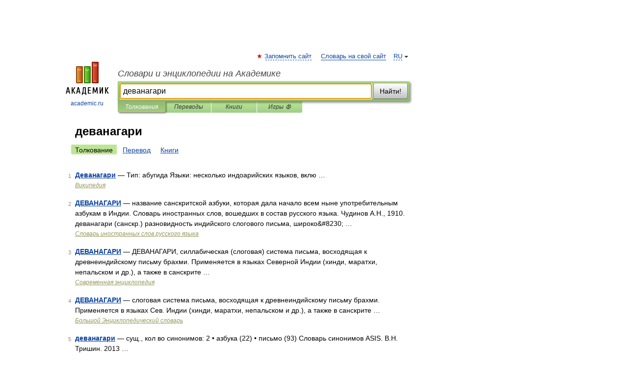

--- FILE ---
content_type: application/javascript; charset=utf-8
request_url: https://fundingchoicesmessages.google.com/f/AGSKWxWoJ569dzeXv2rBqaq7GKBSH4pBqrH_LtMKGe2d3vTBM3W1Ca1c-KFaEDi-MX4Sclc1wR2jnbhFBODcQ5H-VlrV2i-NEG2xnUGq1BxUo0et_xaDtIH9lm9gBZYuLignqe7x9fbBUtPUT5NQeIAmlMN7OwABWeZTQiYrIwXczBL-S1QCKcmxeFPDPFPW/__468x6o_/banner-affiliate-/ad/small-/aamsz=-120x600c.
body_size: -1289
content:
window['87fd39ae-f1d3-4e23-a918-a0d38fceb731'] = true;